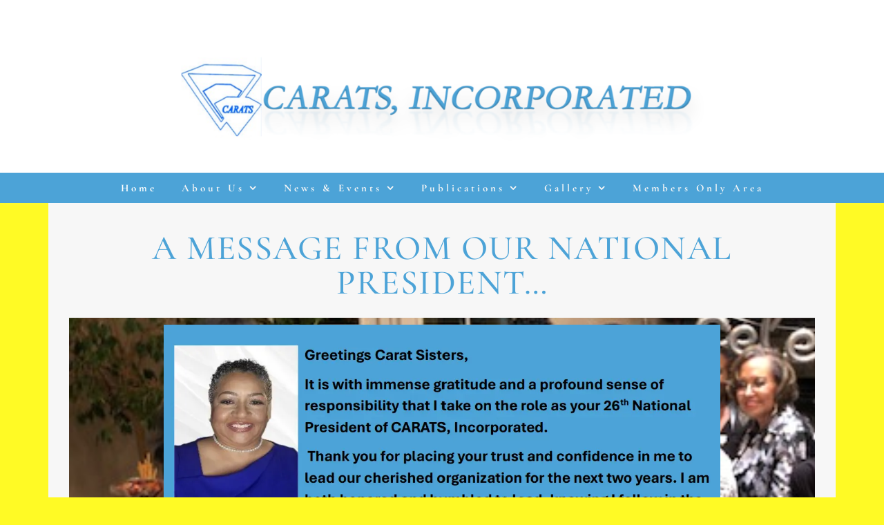

--- FILE ---
content_type: text/css
request_url: https://caratsincorporated.com/wp-content/uploads/elementor/css/post-2460.css?ver=1768963913
body_size: 788
content:
.elementor-2460 .elementor-element.elementor-element-6d2260e{margin-top:-21px;margin-bottom:-21px;}.elementor-2460 .elementor-element.elementor-element-998fc59{--spacer-size:24px;}.elementor-2460 .elementor-element.elementor-element-6eba86c:not(.elementor-motion-effects-element-type-background), .elementor-2460 .elementor-element.elementor-element-6eba86c > .elementor-motion-effects-container > .elementor-motion-effects-layer{background-color:#4CA3D7;background-image:url("https://caratsincorporated.com/wp-content/uploads/2019/10/IMG_3323.jpg");background-position:0px -334px;background-repeat:repeat;background-size:cover;}.elementor-2460 .elementor-element.elementor-element-6eba86c > .elementor-background-overlay{background-color:#4CA3D7;opacity:0.81;transition:background 0.3s, border-radius 0.3s, opacity 0.3s;}.elementor-2460 .elementor-element.elementor-element-6eba86c{transition:background 0.3s, border 0.3s, border-radius 0.3s, box-shadow 0.3s;}.elementor-2460 .elementor-element.elementor-element-215ba5b > .elementor-widget-wrap > .elementor-widget:not(.elementor-widget__width-auto):not(.elementor-widget__width-initial):not(:last-child):not(.elementor-absolute){margin-block-end:30px;}.elementor-widget-image .widget-image-caption{color:var( --e-global-color-text );font-family:var( --e-global-typography-text-font-family ), Sans-serif;font-weight:var( --e-global-typography-text-font-weight );}.elementor-2460 .elementor-element.elementor-element-502cfd3{text-align:center;}.elementor-2460 .elementor-element.elementor-element-502cfd3 img{width:94%;max-width:84%;height:1000px;object-fit:scale-down;object-position:center center;}.elementor-2460 .elementor-element.elementor-element-85c748d:not(.elementor-motion-effects-element-type-background), .elementor-2460 .elementor-element.elementor-element-85c748d > .elementor-motion-effects-container > .elementor-motion-effects-layer{background-color:#4CA3D7;}.elementor-2460 .elementor-element.elementor-element-85c748d > .elementor-background-overlay{background-color:#4CA3D7;opacity:0.81;transition:background 0.3s, border-radius 0.3s, opacity 0.3s;}.elementor-2460 .elementor-element.elementor-element-85c748d{transition:background 0.3s, border 0.3s, border-radius 0.3s, box-shadow 0.3s;}.elementor-widget-heading .elementor-heading-title{font-family:var( --e-global-typography-primary-font-family ), Sans-serif;font-weight:var( --e-global-typography-primary-font-weight );color:var( --e-global-color-primary );}.elementor-2460 .elementor-element.elementor-element-ff80003{text-align:center;}.elementor-2460 .elementor-element.elementor-element-ff80003 .elementor-heading-title{font-family:"EB Garamond", Sans-serif;font-size:25px;font-weight:500;text-transform:capitalize;color:#FFFA25;}.elementor-2460 .elementor-element.elementor-element-1123c6b{text-align:center;}.elementor-2460 .elementor-element.elementor-element-1123c6b .elementor-heading-title{font-family:"EB Garamond", Sans-serif;font-size:25px;font-weight:500;text-transform:capitalize;color:#FFFA25;}.elementor-2460 .elementor-element.elementor-element-cb4dc70{text-align:center;}.elementor-2460 .elementor-element.elementor-element-cb4dc70 .elementor-heading-title{font-family:"EB Garamond", Sans-serif;font-size:25px;font-weight:500;text-transform:capitalize;color:#FFFA25;}.elementor-2460 .elementor-element.elementor-element-977fd92 .elementor-background-slideshow__slide__image{background-size:auto;}.elementor-2460 .elementor-element.elementor-element-977fd92{transition:background 0.3s, border 0.3s, border-radius 0.3s, box-shadow 0.3s;margin-top:0px;margin-bottom:0px;padding:0px 0px 0px 0px;}.elementor-2460 .elementor-element.elementor-element-977fd92 > .elementor-background-overlay{transition:background 0.3s, border-radius 0.3s, opacity 0.3s;}.elementor-2460 .elementor-element.elementor-element-0f5d4ba > .elementor-widget-wrap > .elementor-widget:not(.elementor-widget__width-auto):not(.elementor-widget__width-initial):not(:last-child):not(.elementor-absolute){margin-block-end:100px;}.elementor-2460 .elementor-element.elementor-element-0f5d4ba > .elementor-element-populated{transition:background 0.3s, border 0.3s, border-radius 0.3s, box-shadow 0.3s;}.elementor-2460 .elementor-element.elementor-element-0f5d4ba > .elementor-element-populated > .elementor-background-overlay{transition:background 0.3s, border-radius 0.3s, opacity 0.3s;}.elementor-2460 .elementor-element.elementor-element-fc64030:not(.elementor-motion-effects-element-type-background), .elementor-2460 .elementor-element.elementor-element-fc64030 > .elementor-motion-effects-container > .elementor-motion-effects-layer{background-color:#FFFFFFB0;}.elementor-2460 .elementor-element.elementor-element-fc64030{transition:background 0.3s, border 0.3s, border-radius 0.3s, box-shadow 0.3s;margin-top:24px;margin-bottom:24px;}.elementor-2460 .elementor-element.elementor-element-fc64030 > .elementor-background-overlay{transition:background 0.3s, border-radius 0.3s, opacity 0.3s;}.elementor-2460 .elementor-element.elementor-element-467db9d{text-align:center;}.elementor-2460 .elementor-element.elementor-element-467db9d .elementor-heading-title{font-family:"Cormorant Garamond", Sans-serif;font-size:39px;font-weight:900;font-style:italic;letter-spacing:6px;color:#4CA3D7;}.elementor-2460 .elementor-element.elementor-element-4dc8789 .elementor-wrapper{--video-aspect-ratio:1.77777;}.elementor-widget-slides .elementor-slide-heading{font-family:var( --e-global-typography-primary-font-family ), Sans-serif;font-weight:var( --e-global-typography-primary-font-weight );}.elementor-widget-slides .elementor-slide-description{font-family:var( --e-global-typography-secondary-font-family ), Sans-serif;font-weight:var( --e-global-typography-secondary-font-weight );}.elementor-widget-slides .elementor-slide-button{font-family:var( --e-global-typography-accent-font-family ), Sans-serif;font-weight:var( --e-global-typography-accent-font-weight );}.elementor-2460 .elementor-element.elementor-element-01c9b65 .elementor-repeater-item-38c9ef8 .swiper-slide-bg{background-color:#bbbbbb;background-image:url(https://caratsincorporated.com/wp-content/uploads/Miami-Conclave-50th-Committee.webp);background-size:cover;}.elementor-2460 .elementor-element.elementor-element-01c9b65 .elementor-repeater-item-011caa5 .swiper-slide-bg{background-color:#bbbbbb;background-image:url(https://caratsincorporated.com/wp-content/uploads/image4.webp);background-size:cover;}.elementor-2460 .elementor-element.elementor-element-01c9b65 .elementor-repeater-item-36ea7b9 .swiper-slide-bg{background-color:#bbbbbb;background-image:url(https://caratsincorporated.com/wp-content/uploads/Image3.webp);background-size:cover;}.elementor-2460 .elementor-element.elementor-element-01c9b65 .elementor-repeater-item-2311d56 .swiper-slide-bg{background-color:#bbbbbb;background-image:url(https://caratsincorporated.com/wp-content/uploads/Image2.webp);background-size:cover;}.elementor-2460 .elementor-element.elementor-element-01c9b65 .elementor-repeater-item-f740930 .swiper-slide-bg{background-color:#bbbbbb;background-image:url(https://caratsincorporated.com/wp-content/uploads/6877c09274a24.image_.webp);background-size:cover;}.elementor-2460 .elementor-element.elementor-element-01c9b65 .elementor-repeater-item-6a33b99 .swiper-slide-bg{background-color:#bbbbbb;background-image:url(https://caratsincorporated.com/wp-content/uploads/6877c1664e13f.image_.webp);background-size:cover;}.elementor-2460 .elementor-element.elementor-element-01c9b65 .elementor-repeater-item-1be8aab .swiper-slide-bg{background-color:#bbbbbb;background-image:url(https://caratsincorporated.com/wp-content/uploads/6877c2af1fb75.webp);background-size:cover;}.elementor-2460 .elementor-element.elementor-element-01c9b65 .elementor-repeater-item-1a8416b .swiper-slide-bg{background-color:#bbbbbb;background-image:url(https://caratsincorporated.com/wp-content/uploads/6877c1c1bfad1.image_.webp);background-size:cover;}.elementor-2460 .elementor-element.elementor-element-01c9b65 .elementor-repeater-item-cf3f831 .swiper-slide-bg{background-color:#bbbbbb;background-image:url(https://caratsincorporated.com/wp-content/uploads/6877bc78ae3f1.image_.webp);background-size:cover;}.elementor-2460 .elementor-element.elementor-element-01c9b65 .swiper-slide{transition-duration:calc(5000ms*1.2);height:561px;}.elementor-2460 .elementor-element.elementor-element-01c9b65 > .elementor-widget-container{padding:0px 0px 0px 0px;border-style:solid;border-width:0px 0px 10px 0px;border-color:#4CA3D7;border-radius:0px 0px 0px 0px;box-shadow:0px 3px 6px -1px #000000;}.elementor-2460 .elementor-element.elementor-element-01c9b65 .swiper-slide-contents{max-width:79%;text-shadow:0px 0px 0px rgba(0,0,0,0.3);}.elementor-2460 .elementor-element.elementor-element-01c9b65 .swiper-slide-inner{text-align:center;}.elementor-2460 .elementor-element.elementor-element-01c9b65 .swiper-slide-inner .elementor-slide-heading:not(:last-child){margin-bottom:0px;}.elementor-2460 .elementor-element.elementor-element-01c9b65 .elementor-slide-heading{font-family:var( --e-global-typography-accent-font-family ), Sans-serif;font-weight:var( --e-global-typography-accent-font-weight );}.elementor-2460 .elementor-element.elementor-element-01c9b65 .elementor-slide-button{font-family:"Roboto", Sans-serif;font-weight:500;border-width:0px;}@media(max-width:1024px){.elementor-2460 .elementor-element.elementor-element-6eba86c:not(.elementor-motion-effects-element-type-background), .elementor-2460 .elementor-element.elementor-element-6eba86c > .elementor-motion-effects-container > .elementor-motion-effects-layer{background-position:0px 0px;}}@media(max-width:767px){.elementor-2460 .elementor-element.elementor-element-6eba86c:not(.elementor-motion-effects-element-type-background), .elementor-2460 .elementor-element.elementor-element-6eba86c > .elementor-motion-effects-container > .elementor-motion-effects-layer{background-position:0px 0px;}.elementor-2460 .elementor-element.elementor-element-01c9b65 .swiper-slide{height:362px;}}